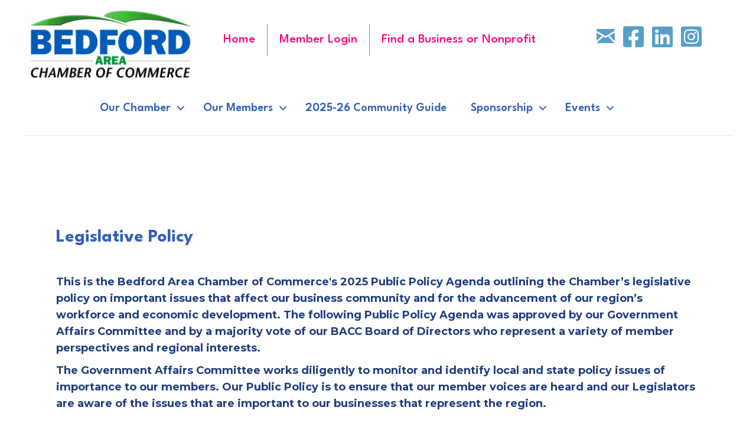

--- FILE ---
content_type: application/javascript; charset=utf-8
request_url: https://business.bedfordareachamber.com/sponsors/ads?context=198&max=20&secure=true&jsonpcallback=MNI_Ads_jpc1768378126775
body_size: -116
content:
MNI_Ads_jpc1768378126775([])

--- FILE ---
content_type: application/javascript; charset=utf-8
request_url: https://business.bedfordareachamber.com/sponsors/ads?context=101&max=20&secure=true&jsonpcallback=MNI_Ads_jpc1768378126776
body_size: -251
content:
MNI_Ads_jpc1768378126776([])